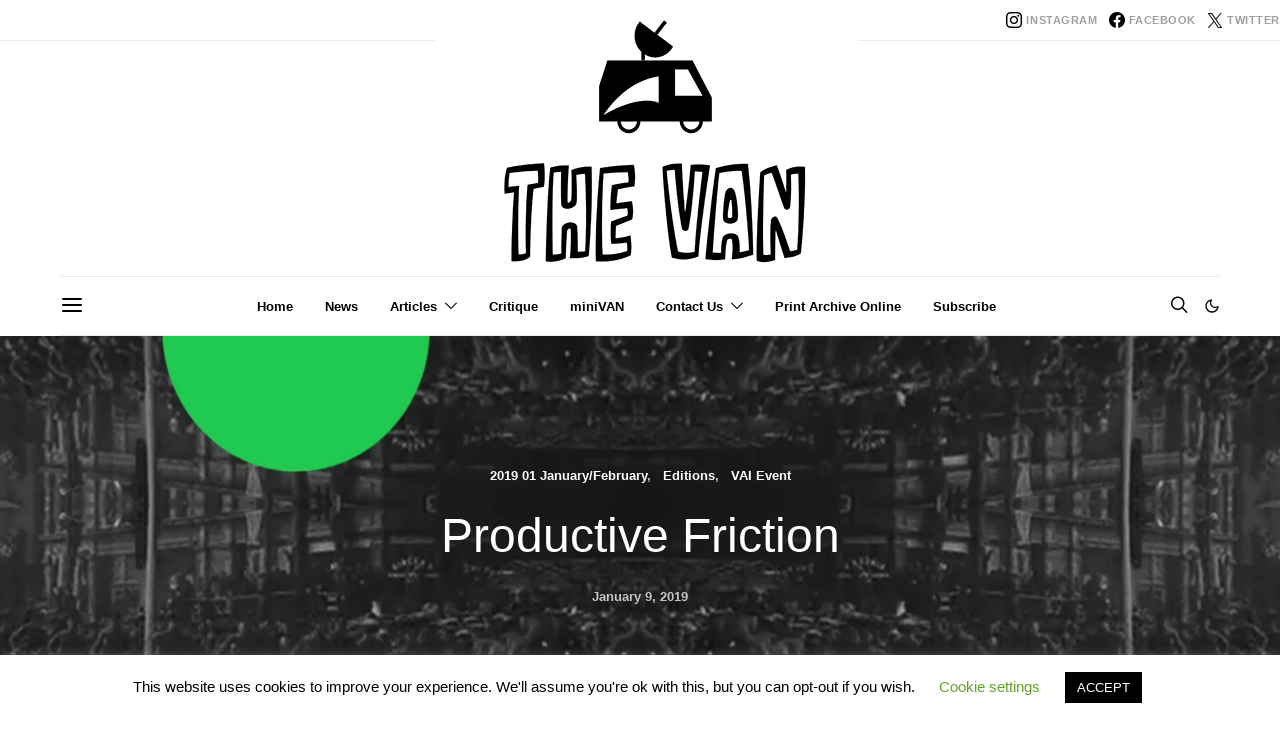

--- FILE ---
content_type: application/javascript; charset=UTF-8
request_url: https://visualartistsireland.com/wp-content/plugins/catch-slider-pro/public/js/catch-slider-custom-flexslider.js
body_size: 276
content:
(function($) {
	'use strict';
	$(window).on('load scroll resize', function() {
		$('.flexslider').each(function(i, el) {
			var animation = $(el).data('flex_animation');
			var easing = $(el).data('flex_easing');
			var direction = $(el).data('flex_direction');
			var reverse = 'yes' == $(el).data('flex_reverse') ? true : false;
			var animationLoop =
				'yes' == $(el).data('flex_animation_loop') ? true : false;
			var smoothHeight =
				'yes' == $(el).data('flex_smoothheight') ? true : false;
			var startAt = $(el).data('flex_start_at');
			var slideshow =
				'yes' == $(el).data('flex_slideshow') ? true : false;
			var slideshowSpeed =
				1000 * parseFloat($(el).data('flex_slideshow_speed'));
			var animationSpeed =
				1000 * parseFloat($(el).data('flex_animation_speed'));
			var initDelay = 1000 * parseFloat($(el).data('flex_init_delay'));
			var randomize = 'yes' == $(el).data('flex_random') ? true : false;
			var pauseOnAction =
				'yes' == $(el).data('flex_pause_on_action') ? true : false;
			var pauseOnHover =
				'yes' == $(el).data('flex_pause_on_hover') ? true : false;
			var useCSS = 'yes' == $(el).data('flex_use_css') ? true : false;
			var touch = 'yes' == $(el).data('flex_touch') ? true : false;

			//Primary Navigation
			var prevText = $(el).data('flex_prev_text');
			var nextText = $(el).data('flex_next_text');

			var controlNav =
				'1' == $(el).data('flex_control_nav') ? true : false;
			var directionNav =
				'1' == $(el).data('flex_direction_nav') ? true : false;

			// Secondary Navigation
			var keyboard = 'yes' == $(el).data('flex_keyboard') ? true : false;
			var mousewheel =
				'yes' == $(el).data('flex_mousewheel') ? true : false;

			// Carousel Options
			var itemWidth = $(el).data('flex_item_width');
			var itemMargin = $(el).data('flex_item_margin');
			var minItems = $(el).data('flex_min_items');
			var maxItems = $(el).data('flex_max_items');
			var move = $(el).data('flex_move');

			$(el).flexslider({
				animation: animation,
				easing: easing,
				direction: direction,
				reverse: reverse,
				animationLoop: animationLoop,
				smoothHeight: smoothHeight,
				startAt: startAt,
				slideshow: slideshow,
				slideshowSpeed: slideshowSpeed,
				animationSpeed: animationSpeed,
				initDelay: initDelay,
				randomize: randomize,
				pauseOnAction: pauseOnAction,
				pauseOnHover: pauseOnHover,
				useCSS: useCSS,
				touch: touch,

				// Primary Navigation
				prevText: prevText,
				nextText: nextText,

				controlNav: controlNav,
				directionNav: directionNav,

				// Secondary Navigation
				keyboard: keyboard,
				mousewheel: mousewheel,

				// Carousel Options
				itemWidth: itemWidth,
				itemMargin: itemMargin,
				minItems: minItems,
				maxItems: maxItems,
				move: move,
				customDirectionNav: $('.custom-navigation div')
			});
		});
	});
	$('.flexslider').each(function(i, el) {
		var animation = $(el).data('flex_animation');
		var easing = $(el).data('flex_easing');
		var direction = $(el).data('flex_direction');
		var reverse = 'yes' == $(el).data('flex_reverse') ? true : false;
		var animationLoop =
			'yes' == $(el).data('flex_animation_loop') ? true : false;
		var smoothHeight =
			'yes' == $(el).data('flex_smoothheight') ? true : false;
		var startAt = $(el).data('flex_start_at');
		var slideshow = 'yes' == $(el).data('flex_slideshow') ? true : false;
		var slideshowSpeed =
			1000 * parseFloat($(el).data('flex_slideshow_speed'));
		var animationSpeed =
			1000 * parseFloat($(el).data('flex_animation_speed'));
		var initDelay = 1000 * parseFloat($(el).data('flex_init_delay'));
		var randomize = 'yes' == $(el).data('flex_random') ? true : false;
		var pauseOnAction =
			'yes' == $(el).data('flex_pause_on_action') ? true : false;
		var pauseOnHover =
			'yes' == $(el).data('flex_pause_on_hover') ? true : false;
		var useCSS = 'yes' == $(el).data('flex_use_css') ? true : false;
		var touch = 'yes' == $(el).data('flex_touch') ? true : false;

		//Primary Navigation
		var prevText = $(el).data('flex_prev_text');
		var nextText = $(el).data('flex_next_text');

		var controlNav = '1' == $(el).data('flex_control_nav') ? true : false;
		var directionNav =
			'1' == $(el).data('flex_direction_nav') ? true : false;

		// Secondary Navigation
		var keyboard = 'yes' == $(el).data('flex_keyboard') ? true : false;
		var mousewheel = 'yes' == $(el).data('flex_mousewheel') ? true : false;

		// Carousel Options
		var itemWidth = $(el).data('flex_item_width');
		var itemMargin = $(el).data('flex_item_margin');
		var minItems = $(el).data('flex_min_items');
		var maxItems = $(el).data('flex_max_items');
		var move = $(el).data('flex_move');

		$(el).flexslider({
			animation: animation,
			easing: easing,
			direction: direction,
			reverse: reverse,
			animationLoop: animationLoop,
			smoothHeight: smoothHeight,
			startAt: startAt,
			slideshow: slideshow,
			slideshowSpeed: slideshowSpeed,
			animationSpeed: animationSpeed,
			initDelay: initDelay,
			randomize: randomize,
			pauseOnAction: pauseOnAction,
			pauseOnHover: pauseOnHover,
			useCSS: useCSS,
			touch: touch,

			// Primary Navigation
			prevText: prevText,
			nextText: nextText,

			controlNav: controlNav,
			directionNav: directionNav,

			// Secondary Navigation
			keyboard: keyboard,
			mousewheel: mousewheel,

			// Carousel Options
			itemWidth: itemWidth,
			itemMargin: itemMargin,
			minItems: minItems,
			maxItems: maxItems,
			move: move,
			customDirectionNav: $('.custom-navigation div')
		});
	});
})(jQuery);


--- FILE ---
content_type: application/javascript; charset=UTF-8
request_url: https://visualartistsireland.com/wp-content/plugins/catch-slider-pro/public/js/catch-slider-custom-cycle-slider.js
body_size: -418
content:
(function($) {
	'use strict';
	$(window).on('load scroll resize', function() {
		$('.catch-slider-cycle').each(function(i, el) {
			$(el).cycle({
				slides: 'article'
			});
		});
	});
	setTimeout(() => {
		$('.catch-slider-cycle').each(function(i, el) {
			$(el).cycle({
				slides: 'article'
			});
		});
	}, 2000);
})(jQuery);
